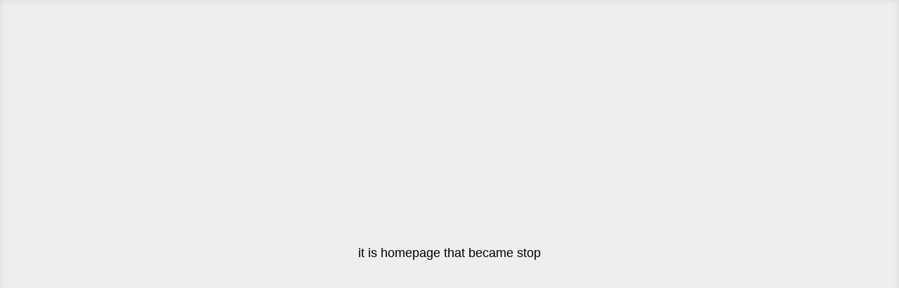

--- FILE ---
content_type: text/html; charset=UTF-8
request_url: http://eucenter.pusan.ac.kr/bdeEng/48454/subview.do
body_size: 6526
content:
























	







	


	




	











	


	



<!DOCTYPE HTML>
<!--[if lt IE 7 ]><html dir="ltr" lang="ko" class="_mngr no-js ie ie6 lte7 lte8 lte9"><![endif]-->
<!--[if IE 7 ]><html dir="ltr" lang="ko" class="_mngr no-js ie ie7 lte7 lte8 lte9"><![endif]--> 
<!--[if IE 8 ]><html dir="ltr" lang="ko" class="_mngr no-js ie ie8 lte8 lte9"><![endif]-->
<!--[if IE 9 ]><html dir="ltr" lang="ko" class="_mngr no-js ie ie9 lte9"><![endif]-->
<!--[if (gt IE 9)|!(IE)]><!--><html dir="ltr" lang="ko" class="_mngr no-js"><!--<![endif]-->
	<head>
		<meta charset="UTF-8">
		<meta name="generator" content="K2Web Wizard" />
		<title>
			
			
				manager mode
			
			
			
			
			&gt; alert message
		</title>
		<meta property="og:url" content="http://www.k2web.co.kr/">
		<meta property="og:type" content="website">
		<meta property="og:title" content="K2WebWizard">
		<meta property="og:description" content="hoping everyone is free from the Internet">

		<!-- 공통 js/css -->
		

















	<!-- ///// 공통 js/css /////////////////////////////////////////////////////////////////////////////////////// -->
	
	

 	<meta http-equiv="X-UA-Compatible" content="IE=edge">
	

	
	<script src="/Web-home/js/jquery-1.9.1.min.js"></script>
	<script src="/Web-home/js/jquery-ui-1.11.0.js"></script>
	<script src="/Web-home/plugin/simplemodal/js/jquery.simplemodal-1.4.4.js"></script>
	
	<script src="/Web-home/js/jquery.blockUI.js"></script>
	<script>
		var urlPattern = ".do";
		var defaultTextSiteId = "bdeEng";
	</script>
	<script src="/Web-home/js/common.js"></script>
	
	<script src="/Web-home/_UI/js/_lib/modernizr.min.js"></script>
	<script src="/Web-home/_UI/js/_lib/jquery.mCustomScrollbar.js"></script>
	
	
	<link rel="stylesheet" href="/Web-home/_UI/css/common/mCustomScrollbar.css">
	<link rel="stylesheet" href="/Web-home/_UI/css/guide/responsive.css">
	


	<script src="/Web-home/js/jquery-migrate-1.2.1.js"></script>
	
	
	<script src="/Web-home/plugin/jstree/jstree.js"></script>
	
	
	<script src="/Web-home/_UI/js/common/common.js"></script>
	<script src="/Web-home/_UI/js/_lib/jquery.selectBoxIt.js"></script>
	<script src="/Web-home/_UI/js/_lib/jquery.bxslider.js"></script>
	<script src="/Web-home/_UI/js/_lib/jquery.jshowoff.js"></script>
	<script src="/Web-home/_UI/js/_lib/jquery.sliderkit.js"></script>
	<script src="/Web-home/_UI/js/_lib/jquery.dataTables.js"></script>
	<script src="/Web-home/_UI/js/_lib/masonry.pkgd.js"></script>
	<script src="/Web-home/_UI/js/_lib/jquery.nyroModal.js"></script>
	<script src="/Web-home/_UI/js/_lib/jquery-linedtextarea.js"></script>
	<script src="/Web-home/_UI/js/common/modalSize.js"></script>
	<script src="/Web-home/_UI/js/guide/textEditor.js"></script>
	
	
	<link rel="stylesheet" href="//code.jquery.com/ui/1.11.3/themes/smoothness/jquery-ui.css">
	<link rel="stylesheet" href="/Web-home/plugin/jstree/themes/default/style.css">
	
	
	
	<link rel="stylesheet" href="/Web-home/_UI/css/common/common.css">
	<!-- ///// 공통 js/css /////////////////////////////////////////////////////////////////////////////////////// -->

	<script>
		$(document).ready(function() {
			$("._selectDesktop").click(function() {
				$("#_modeVer").text("Desktop");
			});
			$("._selectTablet").click(function() {
				$("#_modeVer").text("Tablet");
			});
			$("._selectMobile").click(function() {
				$("#_modeVer").text("Mobile");
			});
		});
	</script>
	

		<link rel="stylesheet" href="/Web-home/_UI/css/lang/common_en.css">
		
		<link media="only screen and (max-width: 380px)" href="/Web-home/_UI/css/guide/responsiveMobile.css" rel="stylesheet">
		<link media="only screen and (min-width: 381px) and (max-width: 768px)" href="/Web-home/_UI/css/guide/responsiveTablet.css" rel="stylesheet">
		<link media="only screen and (min-width: 769px)" href="/Web-home/_UI/css/guide/responsiveDesktop.css" rel="stylesheet">

		<!-- 개설 관리자 -->
		<script src="/Web-home/_UI/js/siteMngr/basic/commonSiteMngr.js"></script>
		
		
		
			<link rel="stylesheet" href="/Web-home/_UI/css/siteMngr/modeMngr.css">
		
		
		
		
		
		
		
			<link media="only screen and (max-width: 380px)" href="/Web-home/_UI/css/siteMngr/modeEditMobile.css" rel="stylesheet">
			<link media="only screen and (min-width: 381px) and (max-width: 768px)" href="/Web-home/_UI/css/siteMngr/modeEditTablet.css" rel="stylesheet">
			<link media="only screen and (min-width: 769px)" href="/Web-home/_UI/css/siteMngr/modeEditDesktop.css" rel="stylesheet">
		
		
		
		
		
		
		
			<script>
				function adjustStyle(width) {
					width = parseInt(width);
					if ((width < 380)) {/*mobile*/
						$("body").removeClass("Desktop");
						$("body").removeClass("Tablet");
						$("body").addClass("Mobile");
						$("#_modeVer").text("Mobile");
					} else if ((width >= 381) && (width <= 768)) {/*Tablet*/
						$("body").removeClass("Desktop");
						$("body").addClass("Tablet");
						$("body").removeClass("Mobile");
						$("#_modeVer").text("Tablet");
					} else if ((width > 769)) {/*Desktop*/
						$("body").addClass("Desktop");
						$("body").removeClass("Tablet");
						$("body").removeClass("Mobile");
						$("#_modeVer").text("Desktop");
						$("#_articleFrame").addClass("Desktop");
						$("#_articleFrame").removeClass("Tablet");
						$("#_articleFrame").removeClass("Mobile");
						$("#_responsiveTool ul li ._selectDesktop").addClass("_on");
						$("#_responsiveTool ul li ._selectTablet").removeClass("_on");
						$("#_responsiveTool ul li ._selectMobile").removeClass("_on");
					}
				}
				$(function() {
					adjustStyle($(this).width());
					$(window).resize(function() {
						adjustStyle($(this).width());
					});
				});
			</script>
		
		
		
		
		
		
		



	<script>
	function jf_messageSubmit() {
		
				
		
			
			
				return false;
			
		
	}
	</script>
	

    
</head>
<body class="_message _langen">
	 
	<div class="_messageOverlay">
		

	
	
		<div class="_msgWrap _result">
			<div class="_inner">
				<div style="font-size:1.5em;">
					<p>
						
						
						it is homepage that became stop
					</p>
				</div><!-- END class="_message" -->
				
			</div><!-- END class="_inner" -->
		</div><!-- END class="_msgWrap _result" -->
	





	</div>
</body>
</html>
	

--- FILE ---
content_type: text/css
request_url: http://eucenter.pusan.ac.kr/Web-home/_UI/css/lang/common_en.css
body_size: 994
content:
@charset "utf-8";
body {
  font-size: .74em;
}
* {
  font-family: arial, 'Nanum Gothic', 'nanumgothic', "돋움", dotum, tahoma, sans-serif;
}
._view ._form,
._write ._form {
  padding-left: 0;
}
._view ._form ._label,
._write ._form ._label {
  width: auto !important;
}
._view._labelW01 ._form,
._write._labelW01 ._form,
._view._labelW02 ._form,
._write._labelW02 ._form,
._view._labelW03 ._form,
._write._labelW03 ._form {
  padding-left: 0;
}
._form {
  padding-left: 0;
}
._form ._label {
  position: inherit;
  top: 0;
  left: 0;
  display: block;
  background-image: none;
}
._form ._insert {
  margin-right: 0;
  margin-left: 0.5em;
}
._form._both ._insert {
  margin-left: 0.5em;
  width: auto !important;
}
#_mode #_wrap #_header #_editHead #_modeList li a span,
#_mode._mngr #_wrap #_content #_nav ul li ._adminMenu,
#_mngr #_wrap #_content #_nav ul li ._adminMenu {
  font-weight: 400 !important;
}
#_mngr #_wrap #_content #_nav ul li ._adminMenu {
  font-size: 1.4em !important;
}
